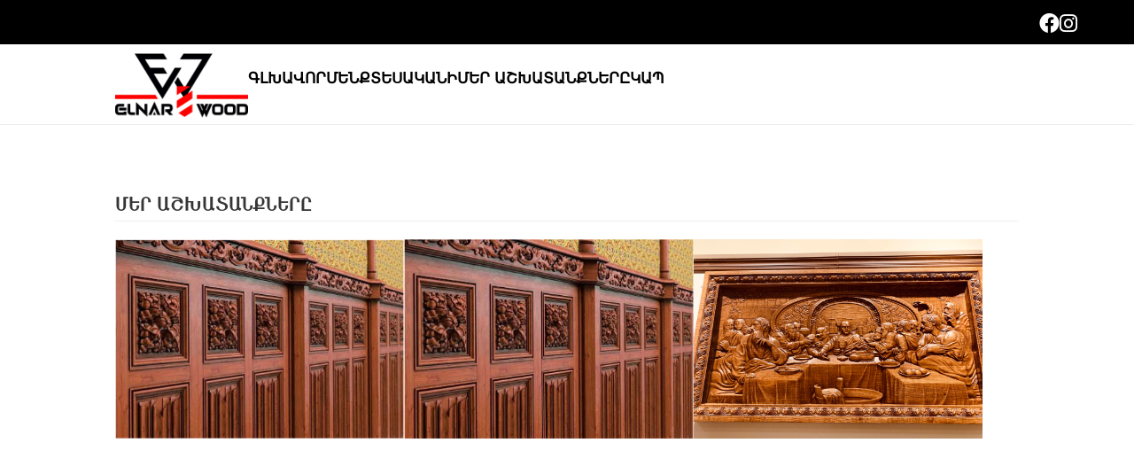

--- FILE ---
content_type: text/html; charset=UTF-8
request_url: https://elnarwood.yerevak.am/works-image
body_size: 2869
content:
<!DOCTYPE html>
<html lang="en">
<head>
    <meta charset="UTF-8" />
    <meta http-equiv="X-UA-Compatible" content="IE=edge" />
    <meta name="viewport" content="width=device-width, initial-scale=1.0" />
    <link
            rel="stylesheet"
            href="https://cdnjs.cloudflare.com/ajax/libs/font-awesome/6.1.2/css/all.min.css"
            integrity="sha512-1sCRPdkRXhBV2PBLUdRb4tMg1w2YPf37qatUFeS7zlBy7jJI8Lf4VHwWfZZfpXtYSLy85pkm9GaYVYMfw5BC1A=="
            crossorigin="anonymous"
            referrerpolicy="no-referrer"
    />
    <title>ELNAR WOOD</title>
    <script src="https://cdnjs.cloudflare.com/ajax/libs/jquery/3.3.1/jquery.min.js"></script>
    <link href="images/logo.jpg" rel="shortcut icon">
    <link rel="stylesheet" href="/css/style.css" />
</head>
<body  >
<link rel="stylesheet" href="https://maxcdn.bootstrapcdn.com/bootstrap/3.3.7/css/bootstrap.min.css" integrity="sha384-BVYiiSIFeK1dGmJRAkycuHAHRg32OmUcww7on3RYdg4Va+PmSTsz/K68vbdEjh4u" crossorigin="anonymous">
<nav id="section1">
    <div class="nav-hader">
        <div class="nav-icon">
            <a href="https://www.facebook.com/elnarwood"><i class="fa-brands fa-facebook"></i></a>
            <a href="https://www.instagram.com/elnarwood__/"><i class="fa-brands fa-instagram"></i></a>
        </div>
    </div>
    <div class="nav-menu" style="width: 100%;">
        <div class="website-container">


            <div class="nav-ul">
                <div class="logo">
                    <a href="/">
                    <img src="/images/logo.jpg" alt="" />
                    </a>
                </div>


                <div class="mobile-menu">
                    <i class="fa-sharp fa-solid fa-bars menu__toggle"  ></i>
                </div>

                <ul>
                    <li><a href="/">ԳԼԽԱՎՈՐ 
                    <hr >
                    </a></li>
                    <li><a href="/#about">ՄԵՆՔ 
                      <hr ></a>
                </li>
                    <li><a href="/#category">ՏԵՍԱԿԱՆԻ 
                    <hr >
                    </a></li>
                    <li><a href="/works-image">ՄԵՐ ԱՇԽԱՏԱՆՔՆԵՐԸ 
                    <hr >
                    </a></li>
                    <li><a href="/contact">ԿԱՊ
                    <hr >
                    </a></li>
                </ul>
            </div>
        </div>
        <hr/>
    </div>
</nav>

<div class="mobile-menu-open menu__collapse" id="mobMenu">
<div class="menu__blackout"></div>
    <img style="max-width:40%; width:100%;padding: 20px;" src="images/logo.jpg" alt="" />

    <ul>
        <li><a href="/">ԳԼԽԱՎՈՐ </a></li>
        <li><a href="/#about">ՄԵՆՔ </a></li>
        <li><a href="/#category">ՏԵՍԱԿԱՆԻ </a></li>
        <li><a href="/works-image">ՄԵՐ ԱՇԽԱՏԱՆՔՆԵՐԸ </a></li>
        <li><a href="/contact">ԿԱՊ</a></li>
    </ul>
</div>

<script>
    var menuOpen = false

var init = () => {
    $(".menu__toggle, .menu__blackout").on("click", menuToggle)
}

var menuToggle = () => {
    console.log("Menu:Toggle");
    $(".menu__blackout").fadeToggle();

    if(menuOpen) { // close menu
        $(".menu__collapse").css({
            left: "-80vw",
            right: "100vw"
        });
    } else { // open menu
        $(".menu__collapse").css({
            left: "0",
            right: "20vw"
        });
    }

    menuOpen = !menuOpen;
}

$(document).ready(init);
         
        
    
</script>



<div class="product-work">
    <div class="website-container">
        <div class="head-content">
            <h5>ՄԵՐ ԱՇԽԱՏԱՆՔՆԵՐԸ</h5>
            <hr style="margin-top:5px">
        </div>

        <div class="products">
                            <div class="product-blog">
                    <h5>Փայտե աքսեսուարներ</h5>
                    <img src="/img/images/1677585070_product.jpg" alt="">
                </div>
                            <div class="product-blog">
                    <h5>Փայտե աքսեսուարներ</h5>
                    <img src="/img/images/1677585070_product2.jpg" alt="">
                </div>
                            <div class="product-blog">
                    <h5>Հիսուսը 12 աշակերտների հետ</h5>
                    <img src="/img/images/1686380097_276042516_1207067596795026_326900921494839280_n.jpg" alt="">
                </div>
            
        </div>
        <div class="text-center"></div>
    </div>
</div>

<style>
    .pagination>li>a, .pagination>li>span {
        border: 0 !important;
    }

    .active span{
        color: black !important;
    }
    .pagination>.active>a, .pagination>.active>a:focus, .pagination>.active>a:hover, .pagination>.active>span, .pagination>.active>span:focus, .pagination>.active>span:hover {
        background-color: white!important;
    }
    .pagination>li>a:focus, .pagination>li>a:hover, .pagination>li>span:focus, .pagination>li>span:hover{
        color: #000000d9!important;
    }
    .pagination>li>a, .pagination>li>span {
        color: #000000d9!important;
    }
</style>
<script src="https://maxcdn.bootstrapcdn.com/bootstrap/3.3.7/js/bootstrap.min.js" integrity="sha384-Tc5IQib027qvyjSMfHjOMaLkfuWVxZxUPnCJA7l2mCWNIpG9mGCD8wGNIcPD7Txa" crossorigin="anonymous"></script>
<div class="maps">
    <iframe src="https://www.google.com/maps/embed?pb=!1m18!1m12!1m3!1d6098.930038696737!2d44.4345152767761!3d40.15419901758596!2m3!1f0!2f0!3f0!3m2!1i1024!2i768!4f13.1!3m3!1m2!1s0x406abe6478577e7b%3A0x3b751394030d2cb!2z1LHWgNWj1aHVvtWh1bbVpCAwODA1!5e0!3m2!1shy!2sam!4v1677227717632!5m2!1shy!2sam" width="100%" height="100%" style="border:0;" allowfullscreen="" loading="lazy" referrerpolicy="no-referrer-when-downgrade"></iframe>
</div>
<footer>
    <div class="footer">
        <div class="footer-headers">
            <ul>
                <li><i class="fa-sharp fa-solid fa-location-dot"></i>Ք․ Երևան<br><span>Արգավանդ</span> </li>
                <li><i class="fa-solid fa-phone"></i>
                    +374 98 79 29 10  <br>
                    <span class="contact">+374 98 79 29 19</span>
                </li>
                <li><i class="fa-regular fa-envelope"></i>
                    elnar.wood@mail.ru
                </li>
                <li><i class="fa-regular fa-clock"></i>
                    Երկ-ուրբ 09։00-18։00  <br>
                    <span class="clock">Շբթ․          09։00-18։00</span>
                </li>
            </ul>

            <div class="icons-foot">
                <a style="color: white" href="https://www.facebook.com/elnarwood">  <i class="fa-brands fa-facebook"></i></a>
                <a style="color: white" href="https://www.instagram.com/elnarwood__/"><i class="fa-brands fa-instagram"></i></a>
            </div>
        </div>

        <hr style="opacity: 50%;">
        <div class="button">
             <button class="top-btn"><i class="fa-sharp fa-solid fa-angle-up"></i></button>
        </div>
        <style>
            .button{
                max-width: 100%;
                width: 100%;
                position: relative;
            }
            .top-btn{
                position: absolute;
                right: 6%;
                top: -22px;
                max-width: 44px;
                width: 100%;
                height: 44px;
                border: 0;
                border-radius: 50%;
                cursor: pointer;
            }
            .fa-angle-up{
                font-size 21px;
                color:#6B6764;
            }
        </style>
        <script>
            let topBtn = document.querySelector(".top-btn");

             // On Click, Scroll to the page's top, replace 'smooth' with 'auto' if you don't want smooth scrolling
            topBtn.onclick = () => window.scrollTo({ top: 0, behavior: "smooth" });

            // On scroll, Show/Hide the btn with animation
            window.onscroll = () => window.scrollY > 500 ? topBtn.style.opacity = 1 : topBtn.style.opacity = 0
        </script>
        <p style="color:white; font-size: 14px; text-align: center;margin-top: 9px;padding-bottom: 18px;font-family: Arial, Helvetica, sans-serif;"> <img style="width: 13%;" src="/images/yweb-logspng.png" alt="">
        </p>
    </div>
    <script src="https://ajax.googleapis.com/ajax/libs/jquery/3.5.1/jquery.min.js"></script>

 </footer>





--- FILE ---
content_type: text/css
request_url: https://elnarwood.yerevak.am/css/style.css
body_size: 6342
content:
@charset "UTF-8";
* {
  margin: 0;
  padding: 0;
}
html {
  scroll-behavior: smooth;
}
@font-face{
  font-family: myFont;
  src: url(../fonts/ghabuzian.ttf);
}
@font-face{
  font-family: fontGay;
  src: url(../fonts/font-gay.otf);
}
@font-face{
  font-family: noahReg;
  src: url(../fonts/noah-reg.otf);
}
@font-face{
  font-family: noahBold;
  src: url(../fonts/noah-bold.otf);
}
header {
  max-width: 100%;
  width: 100%;
  height: 100vh;
  margin-bottom: 0;
  position: relative;
}
header .header-blogs {
  max-width: 100%;
  width: 100%;
  background-color: black;
  height: 50px;
  display: -webkit-box;
  display: -ms-flexbox;
  display: flex;
  -webkit-box-pack: end;
      -ms-flex-pack: end;
          justify-content: flex-end;
  position: absolute;
  top: 0;
  z-index: 3;
}
header .header-blogs .head {
  display: -webkit-box;
  display: -ms-flexbox;
  display: flex;
  gap: 20px;
  margin-right: 5%;
}
header .header-blogs .head .fa-brands {
  color: white;
  margin-top: 13px;
  font-size: 23px;
}
header .head-img {
  max-width: 100%;
  width: 100%;
  height: 100%;
  position: relative;
}
header .head-img .animate {
  position: absolute;
  max-width: 100%;
  width: 100%;
  height: 100%;
  z-index: 5;
  top: 0;
  display: -webkit-box;
  display: -ms-flexbox;
  display: flex;
  gap: 8%;
}
header .head-img .animate #animate1 {
  max-width: 8%;
  width: 100%;
  position: absolute;
  left: 0%;
  -webkit-animation-name: hola;
          animation-name: hola;
  -webkit-animation-duration: 2s;
          animation-duration: 2s;
  -webkit-animation-fill-mode: forwards;
          animation-fill-mode: forwards;
  -webkit-animation-name: animate1;
          animation-name: animate1;
  z-index: 5;
}
header .head-img .animate #animate1 img {
  width: 100%;
  height: 100%;
}
@-webkit-keyframes animate1 {
  from {
    top: -100px;
  }
  to {
    top: 5.5%;
  }
}
@keyframes animate1 {
  from {
    top: -100px;
  }
  to {
    top: 5.5%;
  }
}
header .head-img .animate #animate2 {
  max-width: 10%;
  width: 100%;
  position: absolute;
  left: 0;
  -webkit-animation-name: hola;
          animation-name: hola;
  -webkit-animation-duration: 2.5s;
          animation-duration: 2.5s;
  -webkit-animation-fill-mode: forwards;
          animation-fill-mode: forwards;
  -webkit-animation-name: animate2;
          animation-name: animate2;
  z-index: 5;
}
header .head-img .animate #animate2 img {
  width: 100%;
  height: 100%;
}
@-webkit-keyframes animate2 {
  from {
    top: -100px;
  }
  to {
    top: 54%;
  }
}
@keyframes animate2 {
  from {
    top: -100px;
  }
  to {
    top: 54%;
  }
}
header .head-img .animate #animate3 {
  position: absolute;
  left: 13%;
  max-width: 4%;
  width: 100%;
  -webkit-animation-duration: 2s;
          animation-duration: 2s;
  -webkit-animation-fill-mode: forwards;
          animation-fill-mode: forwards;
  -webkit-animation-name: animate3;
          animation-name: animate3;
  z-index: 5;
}
header .head-img .animate #animate3 img {
  width: 100%;
  height: 100%;
}
@-webkit-keyframes animate3 {
  from {
    top: -100px;
  }
  to {
    top: 38%;
  }
}
@keyframes animate3 {
  from {
    top: -100px;
  }
  to {
    top: 38%;
  }
}
header .head-img .animate #animate4 {
  position: absolute;
  max-width: 16%;
  width: 100%;
  /* height: 100px; */
  left: 16%;
  -webkit-animation-duration: 2s;
          animation-duration: 2s;
  -webkit-animation-fill-mode: forwards;
          animation-fill-mode: forwards;
  -webkit-animation-name: animate4;
          animation-name: animate4;
  z-index: 5;
}
header .head-img .animate #animate4 img {
  width: 100%;
  height: 100%;
}
@-webkit-keyframes animate4 {
  from {
    top: -100px;
  }
  to {
    top: 50%;
  }
}
@keyframes animate4 {
  from {
    top: -100px;
  }
  to {
    top: 50%;
  }
}
header .head-img .animate #animate5 {
  position: absolute;
  max-width: 42%;
  width: 100%;
  left: 21%;
  -webkit-animation-duration: 3.8s;
          animation-duration: 3.8s;
  -webkit-animation-fill-mode: forwards;
          animation-fill-mode: forwards;
  -webkit-animation-name: animate5;
          animation-name: animate5;
  z-index: 5;
}
header .head-img .animate #animate5 img {
  width: 100%;
  height: 100%;
}
@-webkit-keyframes animate5 {
  from {
    top: -100px;
  }
  to {
    top: 74%;
  }
}
@keyframes animate5 {
  from {
    top: -100px;
  }
  to {
    top: 74%;
  }
}
header .head-img .animate #animate6 {
  position: absolute;
  max-width: 38%;
  width: 100%;
  left: -17px;
  -webkit-animation-duration: 8s;
          animation-duration: 8s;
  -webkit-animation-fill-mode: forwards;
          animation-fill-mode: forwards;
  -webkit-animation-name: animate6;
          animation-name: animate6;
  z-index: 5;
}
header .head-img .animate #animate6 img {
  width: 100%;
  height: 100%;
}
@-webkit-keyframes animate6 {
  from {
    top: -100px;
  }
  to {
    top: 79%;
  }
}
@keyframes animate6 {
  from {
    top: -100px;
  }
  to {
    top: 79%;
  }
}
header .head-img .animate #animate7 {
  position: absolute;
  top: 0;
  max-width: 20%;
  width: 100%;
  height: auto;
  display: none;
}
header .head-img .animate #animate7 img {
  width: 100%;
  height: 100%;
}
header .head-img .animate #animate8 {
  position: absolute;
  max-width: 17%;
  width: 100%;
  height: auto;
  right: 19%;
  -webkit-animation-duration: 4.5s;
          animation-duration: 4.5s;
  -webkit-animation-fill-mode: forwards;
          animation-fill-mode: forwards;
  -webkit-animation-name: animate8;
          animation-name: animate8;
  z-index: 5;
}
header .head-img .animate #animate8 img {
  width: 100%;
  height: 100%;
}
@-webkit-keyframes animate8 {
  from {
    top: -100px;
  }
  to {
    top: 86%;
  }
}
@keyframes animate8 {
  from {
    top: -100px;
  }
  to {
    top: 86%;
  }
}
header .head-img .animate #animate9 {
  position: absolute;
  max-width: 6%;
  width: 100%;
  height: auto;
  right: 9%;
  -webkit-animation-duration: 4s;
          animation-duration: 4s;
  -webkit-animation-fill-mode: forwards;
          animation-fill-mode: forwards;
  -webkit-animation-name: animate9;
          animation-name: animate9;
  z-index: 4;
}
header .head-img .animate #animate9 img {
  width: 100%;
  height: 100%;
}
@-webkit-keyframes animate9 {
  from {
    top: -100px;
  }
  to {
    top: 35%;
  }
}
@keyframes animate9 {
  from {
    top: -100px;
  }
  to {
    top: 35%;
  }
}

#section04 a {
  padding-top: 60px;
}
#section04 a span {
  position: absolute;
  top: 0;
  left: 50%;
  width: 26px;
  height: 26px;
  margin-left: -12px;
  border-left: 2px solid #fff;
  border-bottom: 2px solid #fff;
  -webkit-transform: rotate(-45deg);
  transform: rotate(-45deg);
  -webkit-animation: sdb04 2s infinite;
  animation: sdb04 2s infinite;
  box-sizing: border-box;
}
@-webkit-keyframes sdb04 {
  0% {
    -webkit-transform: rotate(-45deg) translate(0, 0);
  }
  20% {
    -webkit-transform: rotate(-45deg) translate(-10px, 10px);
  }
  40% {
    -webkit-transform: rotate(-45deg) translate(0, 0);
  }
}
@keyframes sdb04 {
  0% {
    transform: rotate(-45deg) translate(0, 0);
  }
  20% {
    transform: rotate(-45deg) translate(-10px, 10px);
  }
  40% {
    transform: rotate(-45deg) translate(0, 0);
  }
}
header .head-img .animate #animate10 {
  position: absolute;
  max-width: 10%;
  width: 100%;
  height: auto;
  right: 0;
  -webkit-animation-duration: 3s;
          animation-duration: 3s;
  -webkit-animation-fill-mode: forwards;
          animation-fill-mode: forwards;
  -webkit-animation-name: animate10;
          animation-name: animate10;
  z-index: 5;
}
header .head-img .animate #animate10 img {
  width: 100%;
  height: 100%;
}
@-webkit-keyframes animate10 {
  from {
    top: -100px;
  }
  to {
    top: 42%;
  }
}
@keyframes animate10 {
  from {
    top: -100px;
  }
  to {
    top: 42%;
  }
}
header .head-img .animate #animate11 {
  position: absolute;
  max-width: 15.5%;
  width: 100%;
  height: auto;
  right: 0%;
  -webkit-animation-duration: 4s;
          animation-duration: 4s;
  -webkit-animation-fill-mode: forwards;
          animation-fill-mode: forwards;
  -webkit-animation-name: animate11;
          animation-name: animate11;
  z-index: 3.8;
}
header .head-img .animate #animate11 img {
  width: 100%;
  height: 100%;
}
@-webkit-keyframes animate11 {
  from {
    top: -100px;
  }
  to {
    top: 73%;
  }
}
@keyframes animate11 {
  from {
    top: -100px;
  }
  to {
    top: 73%;
  }
}
header .head-img .animate #animate12 {
  position: absolute;
  max-width: 24%;
  width: 100%;
  height: auto;
  left: -15px;
  -webkit-animation-duration: 4s;
          animation-duration: 4s;
  -webkit-animation-fill-mode: forwards;
          animation-fill-mode: forwards;
  -webkit-animation-name: animate12;
          animation-name: animate12;
  z-index: 12;
}
header .head-img .animate #animate12 img {
  width: 100%;
  height: 100%;
}
@-webkit-keyframes animate12 {
  from {
    top: -100px;
  }
  to {
    top: 81%;
  }
}
@keyframes animate12 {
  from {
    top: -100px;
  }
  to {
    top: 81%;
  }
}
header .head-img img {
  width: 100%;
  height: 100%;
}
header .head-img .logos {
  max-width: 250px;
  width: 100%;
  height: 70px;
  position: absolute;
  top: 72px;
  left: 4%;
}
header .head-img .logos img {
  width: 100%;
  height: 100%;
}
header .bottom-click {
  position: absolute;
  top: 91%;
  left: 49%;
  z-index: 100;
  cursor: pointer;
}
header .bottom-click p {
  color: black;
  font-weight: 600;
  padding-right: 50px;
  margin-bottom: 5px;
  padding-right: 50px;
  text-align: center;
  font-family: Arial, Helvetica, sans-serif;
  line-height: 17px;
}
header .bottom-click .fa-down-long {
  color: #ff0000;
  font-size: 38px;
  margin-left: 26px;
}

ul li a hr {
  border: 1px solid;
  color: #AC1C1C;
  width: 100%;
  margin: 0;
  display: none;
}

ul li a:hover hr {
  display: block !important;
  margin: 0;
}

#bg-animate {
  position: absolute;
  max-width: 100%;
  width: 100%;
  z-index: 2;
  height: 100%;
  -webkit-animation-duration: 1s;
          animation-duration: 1s;
  -webkit-animation-name: animateBg;
          animation-name: animateBg;
}
#bg-animate img {
  max-width: 100%;
  width: 100%;
}

@-webkit-keyframes animateBg {
  0% {
    opacity: 0%;
  }
  20% {
    opacity: 25%;
  }
  100% {
    opacity: 100%;
  }
}

@keyframes animateBg {
  0% {
    opacity: 0%;
  }
  20% {
    opacity: 25%;
  }
  100% {
    opacity: 100%;
  }
}
#logo-animate {
  position: absolute;
  left: 34%;
  top: 16%;
  max-width: 33%;
  width: 100%;
  -webkit-animation: fadeInBG 4.5s;
          animation: fadeInBG 4.5s;
  -webkit-animation-name: animatlog;
          animation-name: animatlog;
  z-index: 5;
}
#logo-animate img {
  width: 100%;
  height: 100%;
}

@-webkit-keyframes animatlog {
  0% {
    left: 48%;
   max-width: 2%;
   width: 100%;
  }

  100% {
    left: 34%;
    max-width: 33%;
    width: 100%;
  }
}

/* @keyframes animatlog {
  0% {
    opacity: 0%;
  }
  0% {
    opacity: 50%;
  }
  100% {
    opacity: 100%;
  }
} */
/*product*/
.container {
  background-color: #fff;
  margin-top: 40px;
  border-radius: 5px;
  display: -ms-grid;
  display: grid;
  -ms-grid-columns: 1fr 1fr;
  grid-template-columns: 1fr 1fr;
}



.description h1 {
  font-size: 17px;
  margin-bottom: 14px;
  font-family: Arial, Helvetica, sans-serif;
  margin-left: -4%;
}

.xzoom-thumbs {
  margin-top: 14px;
  margin-left: -17px;
}

.xzoom-thumbs img {
  display: inline-block;
  height: 96px;
  width: 107px;
  border: 1px solid #ccc;
}

.xzoom-preview {
  border: 1px solid #e0e0e0;
  -webkit-box-shadow: 0 4px 20px 2px rgba(0, 0, 0, 0.2);
          box-shadow: 0 4px 20px 2px rgba(0, 0, 0, 0.2);
}
#lightbox {
    background: rgba(0,0,0,0.8);
    position: fixed;
    left: 0;
    top: 0;
    width: 100%;
    height: 100%;
    display: none;
    justify-content: center;
    align-items: center;
    color: #fff;
    z-index: 999;
}

.close{
    position: absolute;
    cursor: pointer;
    right: 10px;
    top: 10px;
}

.product-item{
    width: 100%;
    display: flex;
    align-items: flex-start;
    justify-content: flex-start;
    gap: 30px;
}
.product-item-inner{
    width: 45%;
    height: 300px;
    display: flex;
    align-items: center;
    justify-content: left;
}
.product-item-description{
    width: 55%;
    display: flex;
    flex-direction: column;
    align-items: flex-start;
}
.single-product-slide-item-thumb{
    height: 96px;
    width: 107px;
    object-fit: contain;
}
.swiper {
  width: 100%;
  height: 100%;
}

.swiper-slide {
  text-align: center;
  font-size: 18px;
  background: #fff;
  display: -webkit-box;
  display: -ms-flexbox;
  display: flex;
  -webkit-box-pack: center;
      -ms-flex-pack: center;
          justify-content: center;
  -webkit-box-align: center;
      -ms-flex-align: center;
          align-items: center;
}

.swiper-slide img {
  display: block;
  width: 100%;
  height: 100%;
  object-fit: contain;
}

.swiper-slide-item{
    display: flex;
    flex-direction: column;
    align-items: center;
    gap: 10px;
}

nav {
  margin-top: 0;
  max-width: 100%;
  width: 100%;
}
nav .nav-hader {
  max-width: 100%;
  width: 100%;
  height: 50px;
  display: -webkit-box;
  display: -ms-flexbox;
  display: flex;
  -webkit-box-pack: end;
      -ms-flex-pack: end;
          justify-content: flex-end;
  background-color: black;
}
nav .nav-hader .nav-icon {
  display: -webkit-box;
  display: -ms-flexbox;
  display: flex;
  gap: 20px;
  margin-right: 5%;
}
nav .nav-hader .nav-icon .fa-brands {
  color: white;
  margin-top: 15px;
  font-size: 23px;
}
nav .nav-ul {
  display: -webkit-box;
  display: -ms-flexbox;
  display: flex;
  gap: 10%;
  height: 70px;
}
nav .nav-ul .logo {
  margin-top: 10px;
  max-width: 150px;
  width: 100%;

}
nav .nav-ul .logo img {
  width: 100%;

}
nav .nav-ul ul {
  max-width: 80%;
  width: 100%;
  display: -webkit-box;
  display: -ms-flexbox;
  display: flex;
  -webkit-box-align: center;
      -ms-flex-align: center;
          align-items: center;
  gap: 6%;
  margin-top: 18px;
}
nav .nav-ul ul li {
  list-style-type: none;
  display: -webkit-box;
  display: -ms-flexbox;
  display: flex;
}
nav .nav-ul ul li a {
  color: black;
  font-size: 17px;
  font-weight: 600;
  text-decoration: none;
  font-family: Arial, Helvetica, sans-serif;
}
nav hr {
  margin-top: 20px;
  color: #808080;
  background-color: #808080;
}

.mobile-menu-open {
  display: none;
}

.mobile-menu {
  display: none;
}

.website-container {
  max-width: 1250px;
  width: 100%;
  margin: 0 auto;
}

.abouts {
  margin-top: 60px;
  max-width: 100%;
  width: 100%;
  position: relative;
}
.abouts .bg-about {
  max-width: 79%;
  width: 100%;
  height: 150px;
  display: -webkit-box;
  display: -ms-flexbox;
  display: flex;
  -webkit-box-pack: end;
      -ms-flex-pack: end;
          justify-content: flex-end;
  position: absolute;
  right: 0;
  z-index: -1;
  top: 179px;
}
.abouts .bg-about .bg-color {
  width: 100%;
  height: 100%;
  background-color: #AC1C1C;
}
.abouts .about-blog {
  margin-top: 15px;
  max-width: 100%;
  width: 100%;
}
.abouts .about-blog .about-title {
  max-width: 88%;
  width: 100%;
  margin: 0 auto;
}
.abouts .about-blog .about-title h5 {
  font-size: 17px;
  color: black;
  font-weight: 700;
  text-align: center;
}
.abouts .about-blog .about-title p {
  margin-top: 12px;
  font-size: 15px;
  line-height: 23px;
  font-family: fontGay;
  color: #555555;
}
.abouts .about-blog .about-images {
  margin-top: 43px;
  max-width: 90%;
  width: 100%;
  display: -webkit-box;
  display: -ms-flexbox;
  display: flex;
  gap: 4%;
  margin-left: 3%;
}
.abouts .about-blog .about-images .about-img {
  max-width: 27%;
  width: 100%;
  height: 271px;
}
.abouts .about-blog .about-images .about-img:nth-child(4) {
  display: none;
}
.abouts .about-blog .about-images .about-img:nth-child(4) {
  display: none;
}
.abouts .about-blog .about-images .about-img:nth-child(5) {
  display: none;
}
.abouts .about-blog .about-images .about-img:nth-child(6) {
  display: none;
}
.abouts .about-blog .about-images .about-img:nth-child(7) {
  display: none;
}
.abouts .about-blog .about-images .about-img:nth-child(8) {
  display: none;
}
.abouts .about-blog .about-images .about-img:nth-child(9) {
  display: none;
}
.abouts .about-blog .about-images .about-img:nth-child(10) {
  display: none;
}
.abouts .about-blog .about-images .about-img:nth-child(11) {
  display: none;
}
.abouts .about-blog .about-images .about-img img {
  width: 100%;
  height: 100%;
}

.head-content {
  max-width: 100%;
  width: 100%;
}
.head-content h5 {
  font-size: 21px;
  color: #363636;
  font-weight: 700;
  margin-bottom: 0px;
  text-transform: uppercase;
  font-family: myFont;
}

.category {
  max-width: 100%;
  width: 100%;
  margin-top: 80px;
}
.category .category-blogs {
  margin-top: 20px;
  max-width: 100%;
  width: 100%;
  display: -webkit-box;
  display: -ms-flexbox;
  display: flex;
  gap: 4%;
}
.category .category-blogs .cat-blog {
  max-width: 31%;
  width: 100%;
  height: 338px;
  background-color: #ECECEC;
  display: -webkit-box;
  display: -ms-flexbox;
  display: flex;
  -webkit-box-pack: center;
      -ms-flex-pack: center;
          justify-content: center;
  -webkit-box-align: center;
      -ms-flex-align: center;
          align-items: center;
  position: relative;
}
.category .category-blogs .cat-blog .cat-img {
  max-width: 68%;
  width: 100%;
  height: 67%;
  display: -webkit-box;
  display: -ms-flexbox;
  display: flex;
  -webkit-box-pack: center;
      -ms-flex-pack: center;
          justify-content: center;
  -webkit-box-align: center;
      -ms-flex-align: center;
          align-items: center;
  padding-top: 36px;
}
.category .category-blogs .cat-blog .cat-img img {
  -webkit-transition-duration: 2s;
          transition-duration: 2s;
  width: 100%;
  height: 100%;
  -o-object-fit: contain;
     object-fit: contain;
}
.category .category-blogs .cat-blog .cat-img img:hover {
  transform: scale(1.2);
  -webkit-transform: scale(1.2);
  -moz-transform: scale(1.2);
}
.category .category-blogs .cat-blog .cat-title {
  position: absolute;
  top: 0;
  max-width: 100%;
  z-index: 125;
  width: 100%;
  top: 6.5%;
  left: 5%;
}
.category .category-blogs .cat-blog .cat-title h5 {
  color: #5E5651;
  font-size: 17px;
  font-weight: 400;
  font-family: fontGay;
}

.product-work {
  max-width: 100%;
  width: 100%;
  margin-top: 80px;
}
.product-work .products {
  margin-top: 20px;
  max-width: 100%;
  width: 100%;
  display: -webkit-box;
  display: -ms-flexbox;
  display: flex;
  gap: 2%;
  -ms-flex-wrap: wrap;
      flex-wrap: wrap;
}
.product-work .products .product-blog {
  position: relative;
  max-width: 32%;
  width: 100%;
  height: 280px;
  margin-bottom: 25px;
  overflow: hidden;
  -webkit-transition: top 0.5s ease;
  transition: top 0.5s ease;
  cursor: pointer;
}
.product-work .products .product-blog img {
  width: 100%;
  height: 100%;
}
.product-work .products .product-blog h5 {
  position: absolute;
  top: 45%;
  left: 10%;
  z-index: 5;
  color: white;
  -webkit-transition: 1s ease;
  transition: 1s ease;
  opacity: 0;
  font-size: 18px;

}
.product-work .products .product-blog::before {
  content: "";
  position: absolute;
  left: 0;
  top: 100%;
  bottom: 0px;
  height: 100%;
  right: 0px;
  background-color: rgba(66, 63, 61, 0.69);
  -webkit-transition: all 0.6s;
  transition: all 0.6s;

}



.fur-nit-blogs-first{
  display: flex;
  max-width: 100%;
  width: 100%;
  gap: 2%;
}

.furnit-blogs-two{
  display: flex;
  flex-direction: column;
}

.blog-furnit{
  max-width: 100%;
  width: 100%;
  height: 200px;
  position: relative;
}
.blog-furnit:nth-child(2){
   margin-top: 12px;
   height: 189px;
}
.blog-furnit:hover{
  box-shadow: 0px 4px 4px 0px rgba(0, 0, 0, 0.2509803922);

}
.blog-furnit img{
  width: 100%;
  height: 100%;
}
.furnit-blofs-foot{
  max-width: 100%;
  width: 100%;
  height: 197px;
  margin-top: 3px;
}
.furnit-blofs-foot  img{
  width: 100%;
  height: 100%;
}
.fur-nit-blogs{
  max-width: 49%;
  width: 100%;
}
.furnit-blogs-two-img{
  height: 400px;
  position: relative;
  max-width: 49%;
  width: 100%;
}
.furnit-blogs-two-img img{
     width: 100%;
     height: 100%;
}
.furnit-blofs-foot{
  position: relative;
}

.product-work .products .product-blog:hover::before {
  top: 0;
}
.product-work .products .product-blog:hover h5 {

  opacity: 100%;
    font-family: fontGay;
    font-size: 17px;
}

.maps {
  max-width: 100%;
  width: 100%;
  height: 365px;
  margin-top: 77px;
}

footer {
  max-width: 100%;
  width: 100%;
  background-color: black;

}
footer .footer {
  padding-top: 25px;
}
footer .footer .footer-headers {
  padding-top: 10px;
  max-width: 100%;
  width: 100%;
}
footer .footer .footer-headers .icons-foot {
  color: white;
  font-size: 24px;
  display: -webkit-box;
  display: -ms-flexbox;
  display: flex;
  -webkit-box-pack: center;
      -ms-flex-pack: center;
          justify-content: center;
  gap: 10px;
  margin-bottom: 8px;
}
footer .footer .footer-headers ul {
  max-width: 100%;
  width: 100%;
  display: -webkit-box;
  display: -ms-flexbox;
  display: flex;
  -webkit-box-pack: center;
      -ms-flex-pack: center;
          justify-content: center;
  gap: 4%;
  margin-bottom: 20px;
}
footer .footer .footer-headers ul li {
  color: #FFFFFF;
  font-size: 15px;
  list-style-type: none;
  line-height: 15px;
  font-family: Arial, Helvetica, sans-serif;
}
footer .footer .footer-headers ul li i {
  font-size: 18px;
  color: #AC1C1C;
  padding-right: 6px;
}
footer .footer .footer-headers ul li span {
  margin-top: 4px;
  line-height: 33px;
  padding-left: 19px;
}
footer .footer .footer-headers ul li .contact {
  line-height: 33px;
  padding-left: 29px;
}
footer .footer .footer-headers ul li p {
  padding-top: 5px;
}
footer .footer .footer-headers ul li .clock {
  line-height: 33px;
  padding-left: 30px;
}

/*foornetures*/
.furnitures {
  max-width: 100%;
  width: 100%;
  margin-bottom: 40px;
  margin-top: 60px;
}
.furnitures .furnitur-blogs {
  max-width: 100%;
  width: 100%;
  display: -webkit-box;
  display: -ms-flexbox;
  display: flex;
  gap: 2%;
  margin-top: 25px;
}
.furnitures .furnitur-blogs .furnit-blogs-one {
  max-width: 49%;
  width: 100%;
  display: -webkit-box;
  display: -ms-flexbox;
  display: flex;
  -ms-flex-wrap: wrap;
      flex-wrap: wrap;
  gap: 2%;
}
.furnitures .furnitur-blogs .furnit-blogs-one .blog {
  position: relative;
}
.furnitures .furnitur-blogs .furnit-blogs-one .blog img {
  width: 100%;
  height: 100%;
}
.furnitures .furnitur-blogs .furnit-blogs-one .blog .futuit-title {
  position: absolute;
  z-index: 1;
  max-width: 100%;
  width: 100%;
  top: 11px;
}
.furnitures .furnitur-blogs .furnit-blogs-one .blog .futuit-title h5 {
  font-size: 15px;
  color: #5E5651;
  padding: 0 10px;
  font-weight: 400;
  display: -webkit-box;
    -webkit-box-orient: vertical;
    -webkit-line-clamp: 2;
    overflow: hidden;
    font-family: fontGay;
}
.furnitur-blogs-one{
    display: flex;
    flex-wrap: wrap;
}
.blog{
    width: 600px;
    height: 200px;
}
/*.furnitures .furnitur-blogs .furnit-blogs-one .blog:nth-child(1) {*/
/*  background-color: #ECECEC;*/
/*  height: 200px;*/
/*  max-width: 100%;*/
/*  width: 100%;*/
/*}*/
/*.fa-angle-up{*/
/*    font-size: 21px;*/
/*    color: #6B6764;*/
/*}*/
/*.furnitures .furnitur-blogs .furnit-blogs-one .blog:nth-child(2) {*/
/*  background-color: #ECECEC;*/
/*  height: 400px;*/
/*  max-width: 49%;*/
/*  width: 100%;*/
/*}*/
/*.furnitures .furnitur-blogs .furnit-blogs-one .blog:nth-child(3) {*/
/*  background-color: #ECECEC;*/
/*  height: 190px;*/
/*  max-width: 49%;*/
/*  width: 100%;*/
/*}*/
/*.furnitures .furnitur-blogs .furnit-blogs-one .blog:nth-child(4) {*/
/*  background-color: #ECECEC;*/
/*  height: 197px;*/
/*  max-width: 49%;*/
/*  width: 100%;*/
/*  margin-left: 51%;*/
/*  margin-top: -209px;*/
/*}*/
.furnitures .furnitur-blogs .furnit-blogs-one .blog:nth-child(4) img {
  object-fit: contain;
}
.furnitures .furnitur-blogs .furnit-blogs-one .blog:nth-child(5) img {
  margin-top: 16px;
  width: 100%;
  height: 90%!important;

}
.furnitures .furnitur-blogs .blog:hover {
  -webkit-box-shadow: 0px 4px 4px 0px rgba(0, 0, 0, 0.2509803922);
          box-shadow: 0px 4px 4px 0px rgba(0, 0, 0, 0.2509803922);
}
.furnitures .furnitur-blogs .furnit-blogs-two {
  max-width: 49%;
  width: 100%;
  display: -webkit-box;
  display: -ms-flexbox;
  display: flex;
  gap: 2%;
}
.furnitures .furnitur-blogs .furnit-blogs-two .blog {
  position: relative;
}
.furnitures .furnitur-blogs .furnit-blogs-two .futuit-title {
  position: absolute;
  z-index: 1;
  max-width: 100%;
  width: 100%;
  top: 11px;
}
.furnitures .furnitur-blogs .furnit-blogs-two .futuit-title h5 {
  font-size: 15px;
  color: #5E5651;
  padding: 0 10px;
  font-weight: 400;
  font-family: fontGay;
}
.furnitures .furnitur-blogs .furnit-blogs-two .blog-first {
  max-width: 49%;
  width: 100%;
}
.furnitures .furnitur-blogs .furnit-blogs-two .blog-first .blog:nth-child(1) {
  max-width: 100%;
  width: 100%;
  background-color: #ECECEC;
  height: 200px;
  margin-bottom: 6.7%;
}
.furnitures .furnitur-blogs .furnit-blogs-two .blog-first .blog:nth-child(2) {
  max-width: 100%;
  width: 100%;
  background-color: #ECECEC;
  height: 190px;
  margin-bottom: 4%;
}
.furnitures .furnitur-blogs .furnit-blogs-two .blog-first .blog:nth-child(3) {
  max-width: 100%;
  width: 100%;
  background-color: #ECECEC;
  height: 197px;
}
.furnitures .furnitur-blogs .furnit-blogs-two .blog-two {
  display: -webkit-box;
  display: -ms-flexbox;
  display: flex;
  gap: 1px;
  max-width: 49%;
  width: 100%;
  -ms-flex-wrap: wrap;
      flex-wrap: wrap;
}
.furnitures .furnitur-blogs .furnit-blogs-two .blog-two .blog:nth-child(1) {
  max-width: 100%;
  width: 100%;
  background-color: #ECECEC;
  height: 405px;
  margin-bottom: 4%;
}
.furnitures .furnitur-blogs .furnit-blogs-two .blog-two .blog:nth-child(2) {
  max-width: 100%;
  width: 100%;
  background-color: #ECECEC;
  height: 196px;
}

.products-cat {
  max-width: 100%;
  width: 100%;
  margin-top: 40px;
}
.products-cat .products-cats {
  max-width: 100%;
  margin-top: 10px;
  display: -webkit-box;
  display: -ms-flexbox;
  display: flex;
  -ms-flex-wrap: wrap;
      flex-wrap: wrap;
  gap: 4%;
}
.products-cat .products-cats .product-blog {
  max-width: 30.6%;
  width: 100%;
  margin-bottom: 6%;
}
.products-cat .products-cats .product-blog .blog-img {
  max-width: 100%;
  width: 100%;
  height: 83%;
}
.products-cat .products-cats .product-blog .blog-img img {
  width: 100%;
  height: 100%;
  object-fit: contain;
}
.products-cat .products-cats .blog-title {
  max-width: 100%;
  width: 100%;
  height: 23%;
  background-color: #F7F7F8;
  position: relative;
}
.products-cat .products-cats .blog-title p {
  padding-top: 18px;
  font-size: 16px;
  padding-left: 7%;
  color: #171717;
}
.products-cat .products-cats .blog-title span {
  font-size: 14px;
  color: #171717;
  position: absolute;
  top: 70%;
  left: 7%;
}

.legs-pages {
  max-width: 100%;
  width: 100%;
  margin-top: 50px;
}
.legs-pages .legs {
  display: -webkit-box;
  display: -ms-flexbox;
  display: flex;
  position: absolute;
  max-width: 9.5%;
  width: 100%;
  display: flex;
  right: 0;
  gap: 12px;
}
.legs-pages .legs-contents {
  max-width: 100%;
  margin-top: 20px;
  width: 100%;
  display: -webkit-box;
  display: -ms-flexbox;
  display: flex;
  -ms-flex-wrap: wrap;
      flex-wrap: wrap;
  gap: 4%;
}
.legs-pages .legs-contents .legs-product {
  max-width: 22%;
  width: 100%;
  margin-bottom: 4%;
}
.legs-pages .legs-contents .legs-product .egs-img {
  max-width: 100%;
  width: 100%;
  height: 270px;
  overflow: hidden;
}
.legs-pages .legs-contents .legs-product .egs-img img {
  width: 100%;
  height: 100%;
  -webkit-transition: 0.3s;
  transition: 0.3s;
}
.legs-pages .legs-contents .legs-product .egs-img img:hover {
  -webkit-transform: scale(1.1);
          transform: scale(1.1);
}
.legs-pages .legs-contents .legs-product h5 {
  font-weight: 400;
    text-align: center;
    font-size: 15px;
    color: #6B6764;
    margin-top: 5px;
    text-transform: capitalize;
    font-family: Arial, Helvetica, sans-serif;
}
.legs-pages .legs-contents .legs-product p {
  margin-top: 5px;
  font-size: 15px;
  text-align: center;
}

.decor-pages {
  max-width: 100%;
  width: 100%;
  margin-top: 50px;
}
.decor-pages .decors {
  max-width: 100%;
  width: 100%;
  display: -webkit-box;
  display: -ms-flexbox;
  display: flex;
  -ms-flex-wrap: wrap;
      flex-wrap: wrap;
  gap: 2%;
  margin-top: 20px;
}
.decor-pages .decors .docor-blog {
  max-width: 23.5%;
  width: 100%;
  margin-bottom: 2.5%;
}
.decor-pages .decors .docor-blog .decor-img {
  max-width: 100%;
  width: 100%;
  height: 190px;
  overflow: hidden;
  margin-bottom: 10px;
}
.decor-pages .decors .docor-blog .decor-img img {
  width: 100%;
  height: 100%;
  object-fit: contain;
  transition-duration: 1s;
}

.decor-pages .decors .docor-blog .decor-img img:hover{
     transform: scale(1.1);
    -webkit-transform: scale(1.1);
}

.slid-left{
  display: flex;
  position: absolute;
  right: 0px;
  top: -3px;
  gap: 12px;
}


.fa-arrow-left{
  border: 1px solid rgba(107, 103, 100, 1);
  padding: 2px 8px 2px 8px;
}
.fa-arrow-right{
  border: 1px solid rgba(107, 103, 100, 1);
  padding: 2px 8px 2px 8px;
}

.top-btn:hover {
    background-color: #AC1C1C;
}
.top-btn:hover .fa-angle-up{
 color: white;
}

.decor-pages .decors .docor-blog h5 {
  text-align: center;
  font-size: 16px;
  color: #6B6764;
  margin-top: -5px;
  text-transform: capitalize;
  font-weight: 400;
  font-family: Arial, Helvetica, sans-serif;

}
.decor-pages .decors .docor-blog p {
  margin-top: 5px;
  font-size: 15px;
  text-align: center;
}

.ul-product {
  line-height: 26px;
}
.ul-product li {
  color: rgba(107, 103, 100, 1);
  font-family: Arial, Helvetica, sans-serif;
  font-size: 15px;
  display: flex;
   gap: 19px;
}

.product-page {
  margin-top: 50px;
}
.product-page .product-page .container {
  max-width: 82%;
  width: 100%;
  margin-top: 20px !important;
  display: -webkit-box;
  display: -ms-flexbox;
  display: flex;
  gap: 4%;
  -webkit-box-pack: start;
      -ms-flex-pack: start;
          justify-content: flex-start;
}
.product-page .product-page .container .description::before {
  color: #D9D9D9 !important;
}
.product-page .product-page .container .description hr {
  margin-top: 8px;
  margin-bottom: 10px;
  max-width: 40%;
  width: 100%;
}
.product-page .product-page .container .description p {
  font-size: 17px;
  color: black;
}
.product-page .product-page .container .description li::marker {
  content: "•";
  color: #D9D9D9;
  right: 5px;
  top: 5px;
  font-size: 25px;
}
.product-page .product-page .container .description li {
  font-size: 16px;
}
.product-page .product-slider {
  max-width: 100%;
  width: 100%;
  height: 235px;
  margin-top: 45px;
  position: relative
}
.product-page .product-slider .product-swiper {
  height:230px !important;
}
.product-page .product-slider h5 {
  font-size: 18px;
  margin-bottom: 2px;
  font-family: Arial, Helvetica, sans-serif;
  font-weight: 400;
}
.product-page .product-slider .swiper-slide h5 {
  text-align: center;
  font-size: 15px;
  color: #6B6764;
  font-weight: 400;
  font-family: Arial, Helvetica, sans-serif;
  margin-bottom: 4px;
    width: 100%;
    line-height: 20px;
}
.product-page .product-slider .swiper-slide p {
  text-align: center;
  margin-top: 5px;
}
.product-page .xzoom {
  max-width: 100%;
  width: 100% !important;
  height: 300px;

}

.szoom-container {
  max-width: 90%;
  width: 100%;
}

.contact-page {
  max-width: 100%;
  width: 100%;
  margin-top: 50px;
  position: relative;
}
.contact-page .contact-bg {
  max-width: 100%;
  width: 100%;
  height: 140px;
  background-color: #AC1C1C;
  position: absolute;
  top: 48%;
  z-index: -1;
}
.contact-page .contact-blogs {
  max-width: 100%;
  width: 100%;
  margin-top: 80px;
  position: relative;
}
.contact-page .contact-blogs .contact-form {
  max-width: 34%;
  width: 100%;
  margin: 0 20%;
  background-color: #F7F7F8;
  height: 380px;
  -webkit-box-shadow: 0px 4px 4px 0px rgba(0, 0, 0, 0.2509803922);
          box-shadow: 0px 4px 4px 0px rgba(0, 0, 0, 0.2509803922);
}
.contact-page .contact-blogs .contact-form form {
  max-width: 80%;
  width: 100%;
  margin: 0 auto;
  padding-top: 33px;
}
.contact-page .contact-blogs .contact-form form input {
  max-width: 100%;
  width: 100%;
  height: 30px;
  border-radius: 5px;
  border: 1px solid #C9C9C9;
  padding-left: 5px;
  margin-bottom: 10px;
  color: rgba(107, 103, 100, 0.5019607843);
  outline: none;
}
.contact-page .contact-blogs .contact-form form textarea {
  max-width: 100%;
  width: 100%;
  outline: none;
  border: 1px solid #C9C9C9;
  padding-left: 5px;
  padding-top: 3px;
}
.furnitures .furnitur-blogs .furnit-blogs-one .blog:nth-child(3) img {
  margin-top: 32px;
  width: 100%;
  height: 79%!important;
  object-fit: contain;
}
.contact-page .contact-blogs .contact-form form button {

  background-color: rgba(172, 28, 28, 1);
  border-radius: 5px;
  padding: 6px 11px 6px 11px;
  border: 1px solid rgba(172, 28, 28, 1);
  color: #FFFFFF;
  cursor: pointer;
  float: left;
  margin-top: 10px;
}
.contact-page .contact-blogs .contact-map {
  max-width: 40%;
  width: 100%;
  height: 400px;
  position: absolute;
  left: 40%;
  z-index: -1;
  top: -46px;
}

@media only screen and (max-width: 1680px) {
  .website-container {
    max-width: 1200px;
    width: 100%;
    margin: 0 auto;
  }
  .abouts .about-blog .about-images {
    margin-left: 0;
  }
}
@media only screen and (max-width: 1480px) {
  .website-container {
    max-width: 1150px;
    width: 100%;
    margin: 0 auto;
  }
  .abouts .bg-about {
    max-width: 88%;
    width: 100%;
  }
  .product-work .products .product-blog {
    height: 236px;
  }
  .abouts .about-blog .about-images .about-img {
    height: 255px;
  }
  .category .category-blogs .cat-blog {
    height: 321px;
  }
  .legs-pages .legs-contents .legs-product .egs-img {
    max-width: 100%;
    width: 100%;
    height: 253px;
  }
}
@media only screen and (max-width: 1366px) {
  .website-container {
    max-width: 1110px;
    width: 100%;
    margin: 0 auto;
  }
  .abouts .about-blog .about-images .about-img {
    height: 249px;
  }
  .category .category-blogs .cat-blog {
    height: 303px;
  }
  .product-work .products .product-blog {
    height: 250px;
  }
  .product-work .products .product-blog {
    height: 225px;
  }
  .legs-pages .legs-contents .legs-product .egs-img {
    max-width: 100%;
    width: 100%;
    height: 247px;
  }
  .legs-pages .legs {
    right: 12px;
  }


   .abouts .about-blog .about-title {
    max-width: 91%;
   }
  .abouts .about-blog .about-title p {
    margin-left: 8%;
    line-height: 26px;
  }

  .abouts .bg-about {
    top: 220px;
    left: 18.5%;
  }
  .abouts .about-blog .about-images {
    margin-left: 9%;
}

.hr-about{
  border: 0.1px solid rgba(217, 217, 217, 1);
  height: -1.9px;
  margin-left: 11%;
}
.head-content .margin-H5 {
margin-left: 11%;
}
}
@media only screen and (max-width: 1280px) {
  .website-container {
    max-width: 1020px;
    width: 100%;
    margin: 0 auto;
  }
  .abouts .bg-about {
    margin-top: 20px;
  }
  .abouts .bg-about {
    max-width: 80%;
    width: 100%;
}
  .abouts .about-blog .about-images .about-img {
    height: 230px;
  }
  .category .category-blogs .cat-blog {
    height: 282px;
  }
  .legs-pages .legs-contents .legs-product .egs-img {
    max-width: 100%;
    width: 100%;
    height: 256px;
  }
  .legs-pages .legs {
    right: 21px;
  }


  .categor{
    height: 253!important;
  }

  .hr-about {
    border: 0.1px solid rgba(217, 217, 217, 1);
    height: -1.9px;
    margin-left: 12%;
}
.head-content .margin-H5 {
  margin-left: 11.5%;
}
}
@media only screen and (max-width: 1120px) {
  .website-container {
    max-width: 946px;
    width: 100%;
    margin: 0 auto;
  }
  .abouts .bg-about {
    top: 205px;
  }
  .abouts .about-blog .about-images .about-img {
    max-width: 26%;
    width: 100%;
    height: 216px;
  }
}
@media only screen and (max-width: 1120px) and (max-width: 1024px) {
  header {
    display: none;
  }
}
@media only screen and (max-width: 1120px) {
  nav .nav-ul ul {
    display: none;
  }
}
@media only screen and (max-width: 1120px) {
  .mobile-menu-open {
    display: block;
  }
}
@media only screen and (max-width: 1120px) {
  .mobile-menu {
    display: block;
  }
}
@media only screen and (max-width: 1024px) {
  .website-container {
    max-width: 800px;
    width: 100%;
    margin: 0 auto;
  }
  .product-work .products .product-blog {
    height: 196px;
  }
  .abouts .about-blog .about-images .about-img {
    height: 189px;
  }
  .abouts .bg-about {
    top: 222px;
  }
  .category .category-blogs .cat-blog {
    height: 241px;
  }
  .legs-pages .legs-contents .legs-product .egs-img {
    height: 199px;
  }
  .nav-ul .mobile-menu {
    position: relative;
    display: block;
    max-width: 100%;
    width: 100%;
  }
  .nav-ul .mobile-menu i {
    font-size: 28px;
    position: absolute;
    right: 7%;
    top: 27px;
  }
  #mobMenu {
    position: absolute;
    max-width: 80%;
    width: 100%;
    background: white;
    z-index: 1000;
    -webkit-transition: all 0.6s;
    transition: all 0.6s;
    height: 100vh;
    top: 0;
    left: -920px;
  }
  #mobMenu ul {
    margin-top: 68px;
    -webkit-box-align: center;
        -ms-flex-align: center;
            align-items: center;
    display: -webkit-box;
    display: -ms-flexbox;
    display: flex;
    -webkit-box-orient: vertical;
    -webkit-box-direction: normal;
        -ms-flex-direction: column;
            flex-direction: column;
    -webkit-column-gap: 51px;
       -moz-column-gap: 51px;
            column-gap: 51px;
    row-gap: 20px;
  }
  #mobMenu ul li {
    list-style-type: none;
  }
  #mobMenu ul li a {
    text-decoration: none;
    color: black;
    font-weight: 600;
  }
  .decor-pages .decors .docor-blog .decor-img {
    max-width: 100%;
    width: 100%;
    height: 159px;
  }
  .legs-pages .legs {
    right: 39px;
  }
}
@media only screen and (max-width: 820px) {
  .website-container {
    max-width: 660px;
    width: 100%;
    margin: 0 auto;
  }
  .abouts .bg-about {
    top: 247px;
  }
  .abouts .about-blog .about-images .about-img {
    height: 152px;
  }
  .abouts .about-blog .about-images .about-img {
    max-width: 27%;
    width: 100%;
  }
  .abouts .bg-about {
    height: 119px;
  }
  .category .category-blogs {
    gap: 3%;
  }
  .category .category-blogs .cat-blog {
    max-width: 33%;
    width: 100%;
  }
  .category .category-blogs .cat-blog .cat-title h5 {
    color: #5E5651;
    font-size: 12px;
  }
  .decor-pages .decors .docor-blog .decor-img {
    height: 156px;
  }
  .decor-pages .decors .docor-blog h5 {
    font-size: 15px;
  }
  .legs-pages .legs-contents {
    gap: 2%;
  }
  .legs-pages .legs-contents .legs-product {
    max-width: 23.4%;
    width: 100%;
  }
  .legs-pages .legs-contents .legs-product .egs-img {
    max-width: 100%;
    width: 100%;
    height: 174px;
  }
  .product-page .xzoom {
    height: 240px;
  }
}
@media only screen and (max-width: 720px) {
  .website-container {
    max-width: 566px;
    width: 100%;
    margin: 0 auto;
  }
  .abouts .about-blog .about-title p {
    margin-top: 12px;
    font-size: 15px;
    line-height: 23px;
    font-family: Arial, Helvetica, sans-serif;
    -webkit-box-orient: vertical;
    display: block;
    display: -webkit-box;
    overflow: hidden !important;
    text-overflow: ellipsis;
    -webkit-line-clamp: 9;
  }
  .abouts .about-blog .about-images {
    max-width: 92%;
    width: 100%;
  }
  .abouts .about-blog .about-images .about-img {
    height: 135px;
  }
  .abouts .about-blog .about-images .about-img {
    max-width: 28%;
    width: 100%;
  }
  .category .category-blogs .cat-blog {
    height: 167px;
  }
  .product-work .products .product-blog {
    height: 146px;
  }
  footer .footer .footer-headers ul {
    gap: 2%;
  }
  footer .footer .footer-headers ul li {
    font-size: 14px;
  }
  .contact-page .contact-blogs .contact-form {
    max-width: 54%;
    width: 100%;
  }
  .contact-page .contact-blogs .contact-map {
    max-width: 55%;
    width: 100%;
  }
  .contact-page .contact-blogs .contact-form form {
    padding-top: 30px;
    height: 360px;
  }
  .decor-pages .decors .docor-blog .decor-img {
    max-width: 100%;
    width: 100%;
    height: 131px;
  }
  .decor-pages .decors .docor-blog h5 {
    font-size: 14px;
  }
  .legs-pages .legs-contents .legs-product .egs-img {
    height: 143px;
  }
  .products-cat .products-cats .blog-title p {
    font-size: 14px;
  }
  .products-cat .products-cats .blog-title {
    height: 25%;
  }
}
@media only screen and (max-width: 580px) {
  .website-container {
    max-width: 94%;
    width: 100%;
    margin: 0 auto;
  }
  .category .category-blogs {
    gap: 2%;
  }
  .product-work .products .product-blog {
    margin-bottom: 17px;
  }
  .product-work .products .product-blog {
    height: 134px;
  }
  .furnitures .furnitur-blogs {
    -ms-flex-wrap: wrap;
        flex-wrap: wrap;
  }
  .furnitures .furnitur-blogs .furnit-blogs-one {
    max-width: 100%;
    width: 100%;
  }
  .furnitures .furnitur-blogs .furnit-blogs-two {
    max-width: 100%;
    width: 100%;
  }
  .category .category-blogs .cat-blog .cat-title h5 {
    color: #5E5651;
    font-size: 14px;
  }
  .category .category-blogs .cat-blog {
    height: 140px;
  }
  .category .category-blogs .cat-blog .cat-img {
    max-width: 68%;
    width: 100%;
    height: 75%;
  }
  .category .category-blogs .cat-blog {

    max-width: 49%;
    width: 100%;
    margin-bottom: 16px;
     height: 157px;
  }
  nav .nav-ul {
    padding: 0 15px;
  }
  .furnitures .furnitur-blogs .furnit-blogs-two {
    max-width: 100%;
    width: 100%;
    margin-top: 30px;
  }
  footer .footer .footer-headers ul li {
    font-size: 12px;
  }
  .decor-pages .decors .docor-blog .decor-img {
    max-width: 100%;
    width: 100%;
    height: 114px;
  }

  .decor-pages .decors .docor-blog h5 {
    margin-top: 5px;
    font-size: 13px;
  }
  .legs-pages .legs-contents .legs-product h5 {
    text-align: center;
    font-size: 12px;
  }
  .legs-pages .legs {
    max-width: 24%;
    width: 100%;
    right: 0;
  }
  .container {
    -ms-grid-columns: none;
    grid-template-columns: none;
  }
  .description {
    margin-left: 5%;
  }

  .category .category-blogs {
    flex-wrap: wrap;
    justify-content: center;
  }
  .category .category-blogs .cat-blog:nth-child(3) {
    max-width: 70%;

  }
  .legs-pages .legs-contents .legs-product {
    max-width: 31.4%;
    width: 100%;
}

.head-content h5 {
    font-size: 16px;
}

.legs-pages .legs-contents .legs-product {
    margin-bottom: 7%;
}

.decor-pages .decors .docor-blog {
    max-width: 31.5%;
    width: 100%;
    margin-bottom: 4%;
}

.products-cat .products-cats .product-blog {
    max-width: 47.6%;
    width: 100%;
    margin-bottom: 10%;
}
.products-cat .products-cats .blog-title p {
    font-size: 14px;
}
.products-cat .products-cats .blog-title span {
    top: 63%;
}

.furnitures .furnitur-blogs .furnit-blogs-one .blog:nth-child(3) img{
    object-fit: contain;
}
.furnitures .furnitur-blogs .furnit-blogs-one .blog:nth-child(4) img{
    object-fit: contain;
}
.furnitures .furnitur-blogs .furnit-blogs-two .blog-first .blog:nth-child(1) img {
   object-fit: contain;
}
.furnitures .furnitur-blogs .furnit-blogs-two .blog-two .blog:nth-child(2) img {
    object-fit: contain;
}

.furnitures .furnitur-blogs .furnit-blogs-one .blog:nth-child(1) img{
    object-fit: cover;
}
}
@media only screen and (max-width: 480px) {
  .abouts .about-blog .about-images .about-img {
    max-width: 31%;
    width: 100%;
  }
  .abouts .about-blog .about-images .about-img {
    height: 117px;
  }
  .category .category-blogs .cat-blog {
    max-width: 34%;
    width: 100%;
  }
  .product-work .products .product-blog {
    height: 106px;
  }
  .category .category-blogs .cat-blog .cat-title h5 {
    color: #5E5651;
    font-size: 8px;
  }
  .category .category-blogs .cat-blog .cat-img {
    padding-top: 19px;
  }
  .category .category-blogs .cat-blog .cat-title {
    top: 3.5%;
  }
  .decor-pages .decors .docor-blog {
    max-width: 31.9%;
    width: 100%;
    margin-bottom: 2.5%;
  }
  .decor-pages .decors .docor-blog {
    max-width: 48.9%;
    width: 100%;
    margin-bottom: 8.5%;
  }
  .legs-pages .legs {
    max-width: 27%;
    width: 100%;
    right: 0;
  }
  .legs-pages .legs-contents .legs-product {
    max-width: 31.8%;
    width: 100%;
  }
  .legs-pages .legs-contents .legs-product .egs-img {
    height: 161px;
  }
  .product-work .products .product-blog {
    height: 138px;
  }
  .product-work .products .product-blog {
    position: relative;
    max-width: 49%;
    width: 100%;
  }
  footer .footer .footer-headers ul {
    -ms-flex-wrap: wrap;
        flex-wrap: wrap;
  }
  footer .footer .footer-headers ul li {
    font-size: 11px;
    max-width: 50%;
  }

  .category .category-blogs .cat-blog {
    max-width: 49%;
    width: 100%;
}
.category .category-blogs .cat-blog:nth-child(3) {
    max-width: 100%;
}
.category .category-blogs .cat-blog .cat-title h5 {
    color: #5E5651;
    font-size: 13px;
}

.products-cat .products-cats .blog-title p {
    padding-top: 7px;
}
.products-cat .products-cats .product-blog .blog-img {
    height: 80%;
}
.szoom-container {
    max-width: 100%;
    width: 100%;
}
.abouts .bg-about {
    height: 85px;
}

.abouts .bg-about {
    max-width: 93%;
    width: 100%;
}
.contact-page .contact-blogs .contact-form {
    margin: 0 4%;
}
.contact-page .contact-blogs .contact-form {
    max-width: 76%;
    width: 100%;
}
}
@media only screen and (max-width: 420px) {
  .category .category-blogs .cat-blog .cat-title h5 {
    color: #5E5651;
    font-size: 11px;
  }
  .category .category-blogs .cat-blog .cat-img {
    max-width: 75%;
    width: 100%;
    height: 73%;
  }
  .decor-pages .decors .docor-blog .decor-img {
    max-width: 100%;
    width: 100%;
    height: 140px;
  }
  .legs-pages .legs {
    max-width: 37%;
    width: 100%;
    right: 0;
  }
  .legs-pages .legs-contents .legs-product {
    max-width: 31.8%;
    width: 100%;
  }

  .furnitures .furnitur-blogs .furnit-blogs-one .blog:nth-child(3) {
    background-color: #ECECEC;
    height: 190px;
    max-width: 49%;
    width: 100%;
}

}
.categories{
    width: 100%;
    height: auto;
    display: flex;
    flex-wrap: wrap;
    justify-content: space-between;
}
.categories_one{
    width: 49%;
    height: auto;
    margin-top:30px;
    display: flex;
    flex-wrap: wrap;
    justify-content: space-between;
}
.category_items{
    position:relative;
    width: 49%;
    height: 200px;
}
.category_items:hover{
    box-shadow: -1px 2px 3.5px 0 rgba(0, 0, 0, 0.25);
}
.category_items_two{
    position:relative;
    margin-top:20px;
    width: 49%;
    height: 220px;
}
.category_items_two:hover{
    box-shadow: -1px 2px 3.5px 0 rgba(0, 0, 0, 0.25);
}
@media only screen and (max-width: 360px) {
    .products-cat .products-cats .blog-title {
        height: 40%;
    }

    .products-cat .products-cats .blog-title p {
      padding-top: 7px;
      line-height: 11px;
  }
}
